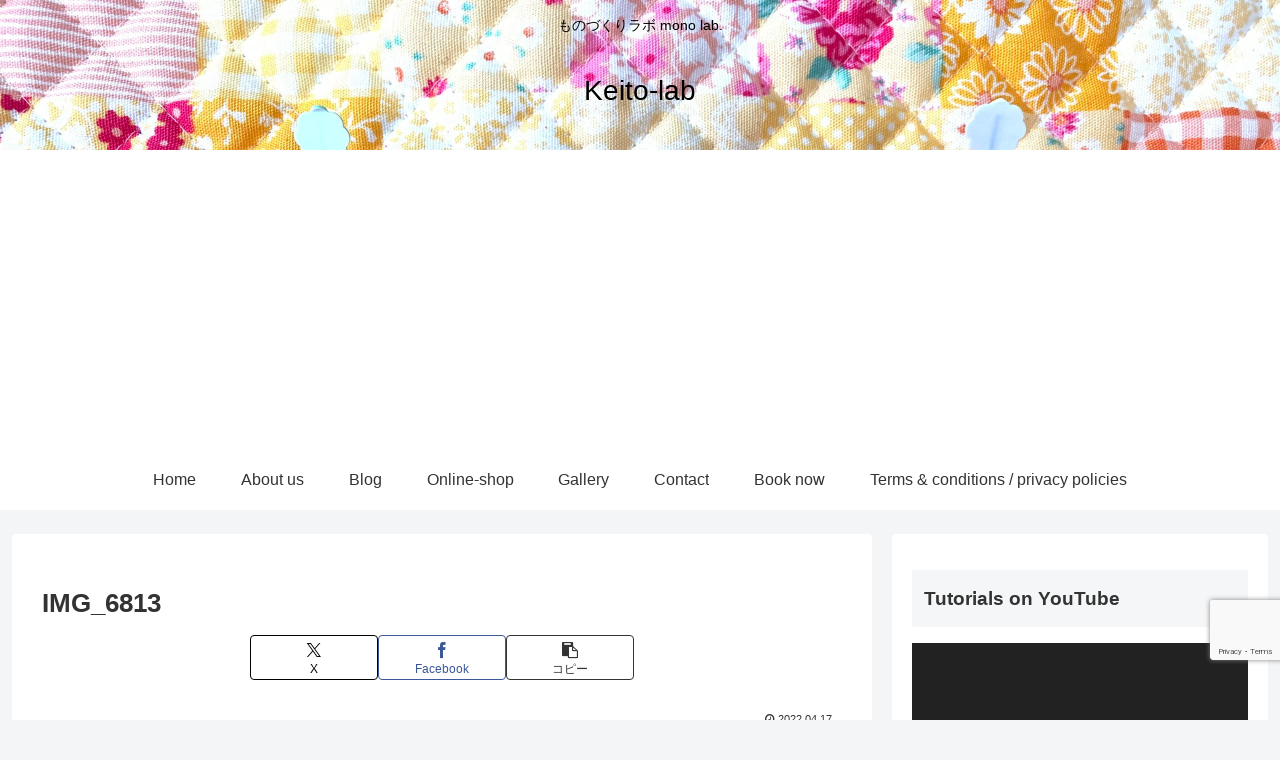

--- FILE ---
content_type: text/html; charset=utf-8
request_url: https://www.google.com/recaptcha/api2/anchor?ar=1&k=6LdAMHkaAAAAAHI2uePLkGK8DXIiPP1pKhgOs4T_&co=aHR0cHM6Ly9rZWl0by1sYWIuY29tOjQ0Mw..&hl=en&v=7gg7H51Q-naNfhmCP3_R47ho&size=invisible&anchor-ms=20000&execute-ms=30000&cb=73n3ubue2qta
body_size: 48224
content:
<!DOCTYPE HTML><html dir="ltr" lang="en"><head><meta http-equiv="Content-Type" content="text/html; charset=UTF-8">
<meta http-equiv="X-UA-Compatible" content="IE=edge">
<title>reCAPTCHA</title>
<style type="text/css">
/* cyrillic-ext */
@font-face {
  font-family: 'Roboto';
  font-style: normal;
  font-weight: 400;
  font-stretch: 100%;
  src: url(//fonts.gstatic.com/s/roboto/v48/KFO7CnqEu92Fr1ME7kSn66aGLdTylUAMa3GUBHMdazTgWw.woff2) format('woff2');
  unicode-range: U+0460-052F, U+1C80-1C8A, U+20B4, U+2DE0-2DFF, U+A640-A69F, U+FE2E-FE2F;
}
/* cyrillic */
@font-face {
  font-family: 'Roboto';
  font-style: normal;
  font-weight: 400;
  font-stretch: 100%;
  src: url(//fonts.gstatic.com/s/roboto/v48/KFO7CnqEu92Fr1ME7kSn66aGLdTylUAMa3iUBHMdazTgWw.woff2) format('woff2');
  unicode-range: U+0301, U+0400-045F, U+0490-0491, U+04B0-04B1, U+2116;
}
/* greek-ext */
@font-face {
  font-family: 'Roboto';
  font-style: normal;
  font-weight: 400;
  font-stretch: 100%;
  src: url(//fonts.gstatic.com/s/roboto/v48/KFO7CnqEu92Fr1ME7kSn66aGLdTylUAMa3CUBHMdazTgWw.woff2) format('woff2');
  unicode-range: U+1F00-1FFF;
}
/* greek */
@font-face {
  font-family: 'Roboto';
  font-style: normal;
  font-weight: 400;
  font-stretch: 100%;
  src: url(//fonts.gstatic.com/s/roboto/v48/KFO7CnqEu92Fr1ME7kSn66aGLdTylUAMa3-UBHMdazTgWw.woff2) format('woff2');
  unicode-range: U+0370-0377, U+037A-037F, U+0384-038A, U+038C, U+038E-03A1, U+03A3-03FF;
}
/* math */
@font-face {
  font-family: 'Roboto';
  font-style: normal;
  font-weight: 400;
  font-stretch: 100%;
  src: url(//fonts.gstatic.com/s/roboto/v48/KFO7CnqEu92Fr1ME7kSn66aGLdTylUAMawCUBHMdazTgWw.woff2) format('woff2');
  unicode-range: U+0302-0303, U+0305, U+0307-0308, U+0310, U+0312, U+0315, U+031A, U+0326-0327, U+032C, U+032F-0330, U+0332-0333, U+0338, U+033A, U+0346, U+034D, U+0391-03A1, U+03A3-03A9, U+03B1-03C9, U+03D1, U+03D5-03D6, U+03F0-03F1, U+03F4-03F5, U+2016-2017, U+2034-2038, U+203C, U+2040, U+2043, U+2047, U+2050, U+2057, U+205F, U+2070-2071, U+2074-208E, U+2090-209C, U+20D0-20DC, U+20E1, U+20E5-20EF, U+2100-2112, U+2114-2115, U+2117-2121, U+2123-214F, U+2190, U+2192, U+2194-21AE, U+21B0-21E5, U+21F1-21F2, U+21F4-2211, U+2213-2214, U+2216-22FF, U+2308-230B, U+2310, U+2319, U+231C-2321, U+2336-237A, U+237C, U+2395, U+239B-23B7, U+23D0, U+23DC-23E1, U+2474-2475, U+25AF, U+25B3, U+25B7, U+25BD, U+25C1, U+25CA, U+25CC, U+25FB, U+266D-266F, U+27C0-27FF, U+2900-2AFF, U+2B0E-2B11, U+2B30-2B4C, U+2BFE, U+3030, U+FF5B, U+FF5D, U+1D400-1D7FF, U+1EE00-1EEFF;
}
/* symbols */
@font-face {
  font-family: 'Roboto';
  font-style: normal;
  font-weight: 400;
  font-stretch: 100%;
  src: url(//fonts.gstatic.com/s/roboto/v48/KFO7CnqEu92Fr1ME7kSn66aGLdTylUAMaxKUBHMdazTgWw.woff2) format('woff2');
  unicode-range: U+0001-000C, U+000E-001F, U+007F-009F, U+20DD-20E0, U+20E2-20E4, U+2150-218F, U+2190, U+2192, U+2194-2199, U+21AF, U+21E6-21F0, U+21F3, U+2218-2219, U+2299, U+22C4-22C6, U+2300-243F, U+2440-244A, U+2460-24FF, U+25A0-27BF, U+2800-28FF, U+2921-2922, U+2981, U+29BF, U+29EB, U+2B00-2BFF, U+4DC0-4DFF, U+FFF9-FFFB, U+10140-1018E, U+10190-1019C, U+101A0, U+101D0-101FD, U+102E0-102FB, U+10E60-10E7E, U+1D2C0-1D2D3, U+1D2E0-1D37F, U+1F000-1F0FF, U+1F100-1F1AD, U+1F1E6-1F1FF, U+1F30D-1F30F, U+1F315, U+1F31C, U+1F31E, U+1F320-1F32C, U+1F336, U+1F378, U+1F37D, U+1F382, U+1F393-1F39F, U+1F3A7-1F3A8, U+1F3AC-1F3AF, U+1F3C2, U+1F3C4-1F3C6, U+1F3CA-1F3CE, U+1F3D4-1F3E0, U+1F3ED, U+1F3F1-1F3F3, U+1F3F5-1F3F7, U+1F408, U+1F415, U+1F41F, U+1F426, U+1F43F, U+1F441-1F442, U+1F444, U+1F446-1F449, U+1F44C-1F44E, U+1F453, U+1F46A, U+1F47D, U+1F4A3, U+1F4B0, U+1F4B3, U+1F4B9, U+1F4BB, U+1F4BF, U+1F4C8-1F4CB, U+1F4D6, U+1F4DA, U+1F4DF, U+1F4E3-1F4E6, U+1F4EA-1F4ED, U+1F4F7, U+1F4F9-1F4FB, U+1F4FD-1F4FE, U+1F503, U+1F507-1F50B, U+1F50D, U+1F512-1F513, U+1F53E-1F54A, U+1F54F-1F5FA, U+1F610, U+1F650-1F67F, U+1F687, U+1F68D, U+1F691, U+1F694, U+1F698, U+1F6AD, U+1F6B2, U+1F6B9-1F6BA, U+1F6BC, U+1F6C6-1F6CF, U+1F6D3-1F6D7, U+1F6E0-1F6EA, U+1F6F0-1F6F3, U+1F6F7-1F6FC, U+1F700-1F7FF, U+1F800-1F80B, U+1F810-1F847, U+1F850-1F859, U+1F860-1F887, U+1F890-1F8AD, U+1F8B0-1F8BB, U+1F8C0-1F8C1, U+1F900-1F90B, U+1F93B, U+1F946, U+1F984, U+1F996, U+1F9E9, U+1FA00-1FA6F, U+1FA70-1FA7C, U+1FA80-1FA89, U+1FA8F-1FAC6, U+1FACE-1FADC, U+1FADF-1FAE9, U+1FAF0-1FAF8, U+1FB00-1FBFF;
}
/* vietnamese */
@font-face {
  font-family: 'Roboto';
  font-style: normal;
  font-weight: 400;
  font-stretch: 100%;
  src: url(//fonts.gstatic.com/s/roboto/v48/KFO7CnqEu92Fr1ME7kSn66aGLdTylUAMa3OUBHMdazTgWw.woff2) format('woff2');
  unicode-range: U+0102-0103, U+0110-0111, U+0128-0129, U+0168-0169, U+01A0-01A1, U+01AF-01B0, U+0300-0301, U+0303-0304, U+0308-0309, U+0323, U+0329, U+1EA0-1EF9, U+20AB;
}
/* latin-ext */
@font-face {
  font-family: 'Roboto';
  font-style: normal;
  font-weight: 400;
  font-stretch: 100%;
  src: url(//fonts.gstatic.com/s/roboto/v48/KFO7CnqEu92Fr1ME7kSn66aGLdTylUAMa3KUBHMdazTgWw.woff2) format('woff2');
  unicode-range: U+0100-02BA, U+02BD-02C5, U+02C7-02CC, U+02CE-02D7, U+02DD-02FF, U+0304, U+0308, U+0329, U+1D00-1DBF, U+1E00-1E9F, U+1EF2-1EFF, U+2020, U+20A0-20AB, U+20AD-20C0, U+2113, U+2C60-2C7F, U+A720-A7FF;
}
/* latin */
@font-face {
  font-family: 'Roboto';
  font-style: normal;
  font-weight: 400;
  font-stretch: 100%;
  src: url(//fonts.gstatic.com/s/roboto/v48/KFO7CnqEu92Fr1ME7kSn66aGLdTylUAMa3yUBHMdazQ.woff2) format('woff2');
  unicode-range: U+0000-00FF, U+0131, U+0152-0153, U+02BB-02BC, U+02C6, U+02DA, U+02DC, U+0304, U+0308, U+0329, U+2000-206F, U+20AC, U+2122, U+2191, U+2193, U+2212, U+2215, U+FEFF, U+FFFD;
}
/* cyrillic-ext */
@font-face {
  font-family: 'Roboto';
  font-style: normal;
  font-weight: 500;
  font-stretch: 100%;
  src: url(//fonts.gstatic.com/s/roboto/v48/KFO7CnqEu92Fr1ME7kSn66aGLdTylUAMa3GUBHMdazTgWw.woff2) format('woff2');
  unicode-range: U+0460-052F, U+1C80-1C8A, U+20B4, U+2DE0-2DFF, U+A640-A69F, U+FE2E-FE2F;
}
/* cyrillic */
@font-face {
  font-family: 'Roboto';
  font-style: normal;
  font-weight: 500;
  font-stretch: 100%;
  src: url(//fonts.gstatic.com/s/roboto/v48/KFO7CnqEu92Fr1ME7kSn66aGLdTylUAMa3iUBHMdazTgWw.woff2) format('woff2');
  unicode-range: U+0301, U+0400-045F, U+0490-0491, U+04B0-04B1, U+2116;
}
/* greek-ext */
@font-face {
  font-family: 'Roboto';
  font-style: normal;
  font-weight: 500;
  font-stretch: 100%;
  src: url(//fonts.gstatic.com/s/roboto/v48/KFO7CnqEu92Fr1ME7kSn66aGLdTylUAMa3CUBHMdazTgWw.woff2) format('woff2');
  unicode-range: U+1F00-1FFF;
}
/* greek */
@font-face {
  font-family: 'Roboto';
  font-style: normal;
  font-weight: 500;
  font-stretch: 100%;
  src: url(//fonts.gstatic.com/s/roboto/v48/KFO7CnqEu92Fr1ME7kSn66aGLdTylUAMa3-UBHMdazTgWw.woff2) format('woff2');
  unicode-range: U+0370-0377, U+037A-037F, U+0384-038A, U+038C, U+038E-03A1, U+03A3-03FF;
}
/* math */
@font-face {
  font-family: 'Roboto';
  font-style: normal;
  font-weight: 500;
  font-stretch: 100%;
  src: url(//fonts.gstatic.com/s/roboto/v48/KFO7CnqEu92Fr1ME7kSn66aGLdTylUAMawCUBHMdazTgWw.woff2) format('woff2');
  unicode-range: U+0302-0303, U+0305, U+0307-0308, U+0310, U+0312, U+0315, U+031A, U+0326-0327, U+032C, U+032F-0330, U+0332-0333, U+0338, U+033A, U+0346, U+034D, U+0391-03A1, U+03A3-03A9, U+03B1-03C9, U+03D1, U+03D5-03D6, U+03F0-03F1, U+03F4-03F5, U+2016-2017, U+2034-2038, U+203C, U+2040, U+2043, U+2047, U+2050, U+2057, U+205F, U+2070-2071, U+2074-208E, U+2090-209C, U+20D0-20DC, U+20E1, U+20E5-20EF, U+2100-2112, U+2114-2115, U+2117-2121, U+2123-214F, U+2190, U+2192, U+2194-21AE, U+21B0-21E5, U+21F1-21F2, U+21F4-2211, U+2213-2214, U+2216-22FF, U+2308-230B, U+2310, U+2319, U+231C-2321, U+2336-237A, U+237C, U+2395, U+239B-23B7, U+23D0, U+23DC-23E1, U+2474-2475, U+25AF, U+25B3, U+25B7, U+25BD, U+25C1, U+25CA, U+25CC, U+25FB, U+266D-266F, U+27C0-27FF, U+2900-2AFF, U+2B0E-2B11, U+2B30-2B4C, U+2BFE, U+3030, U+FF5B, U+FF5D, U+1D400-1D7FF, U+1EE00-1EEFF;
}
/* symbols */
@font-face {
  font-family: 'Roboto';
  font-style: normal;
  font-weight: 500;
  font-stretch: 100%;
  src: url(//fonts.gstatic.com/s/roboto/v48/KFO7CnqEu92Fr1ME7kSn66aGLdTylUAMaxKUBHMdazTgWw.woff2) format('woff2');
  unicode-range: U+0001-000C, U+000E-001F, U+007F-009F, U+20DD-20E0, U+20E2-20E4, U+2150-218F, U+2190, U+2192, U+2194-2199, U+21AF, U+21E6-21F0, U+21F3, U+2218-2219, U+2299, U+22C4-22C6, U+2300-243F, U+2440-244A, U+2460-24FF, U+25A0-27BF, U+2800-28FF, U+2921-2922, U+2981, U+29BF, U+29EB, U+2B00-2BFF, U+4DC0-4DFF, U+FFF9-FFFB, U+10140-1018E, U+10190-1019C, U+101A0, U+101D0-101FD, U+102E0-102FB, U+10E60-10E7E, U+1D2C0-1D2D3, U+1D2E0-1D37F, U+1F000-1F0FF, U+1F100-1F1AD, U+1F1E6-1F1FF, U+1F30D-1F30F, U+1F315, U+1F31C, U+1F31E, U+1F320-1F32C, U+1F336, U+1F378, U+1F37D, U+1F382, U+1F393-1F39F, U+1F3A7-1F3A8, U+1F3AC-1F3AF, U+1F3C2, U+1F3C4-1F3C6, U+1F3CA-1F3CE, U+1F3D4-1F3E0, U+1F3ED, U+1F3F1-1F3F3, U+1F3F5-1F3F7, U+1F408, U+1F415, U+1F41F, U+1F426, U+1F43F, U+1F441-1F442, U+1F444, U+1F446-1F449, U+1F44C-1F44E, U+1F453, U+1F46A, U+1F47D, U+1F4A3, U+1F4B0, U+1F4B3, U+1F4B9, U+1F4BB, U+1F4BF, U+1F4C8-1F4CB, U+1F4D6, U+1F4DA, U+1F4DF, U+1F4E3-1F4E6, U+1F4EA-1F4ED, U+1F4F7, U+1F4F9-1F4FB, U+1F4FD-1F4FE, U+1F503, U+1F507-1F50B, U+1F50D, U+1F512-1F513, U+1F53E-1F54A, U+1F54F-1F5FA, U+1F610, U+1F650-1F67F, U+1F687, U+1F68D, U+1F691, U+1F694, U+1F698, U+1F6AD, U+1F6B2, U+1F6B9-1F6BA, U+1F6BC, U+1F6C6-1F6CF, U+1F6D3-1F6D7, U+1F6E0-1F6EA, U+1F6F0-1F6F3, U+1F6F7-1F6FC, U+1F700-1F7FF, U+1F800-1F80B, U+1F810-1F847, U+1F850-1F859, U+1F860-1F887, U+1F890-1F8AD, U+1F8B0-1F8BB, U+1F8C0-1F8C1, U+1F900-1F90B, U+1F93B, U+1F946, U+1F984, U+1F996, U+1F9E9, U+1FA00-1FA6F, U+1FA70-1FA7C, U+1FA80-1FA89, U+1FA8F-1FAC6, U+1FACE-1FADC, U+1FADF-1FAE9, U+1FAF0-1FAF8, U+1FB00-1FBFF;
}
/* vietnamese */
@font-face {
  font-family: 'Roboto';
  font-style: normal;
  font-weight: 500;
  font-stretch: 100%;
  src: url(//fonts.gstatic.com/s/roboto/v48/KFO7CnqEu92Fr1ME7kSn66aGLdTylUAMa3OUBHMdazTgWw.woff2) format('woff2');
  unicode-range: U+0102-0103, U+0110-0111, U+0128-0129, U+0168-0169, U+01A0-01A1, U+01AF-01B0, U+0300-0301, U+0303-0304, U+0308-0309, U+0323, U+0329, U+1EA0-1EF9, U+20AB;
}
/* latin-ext */
@font-face {
  font-family: 'Roboto';
  font-style: normal;
  font-weight: 500;
  font-stretch: 100%;
  src: url(//fonts.gstatic.com/s/roboto/v48/KFO7CnqEu92Fr1ME7kSn66aGLdTylUAMa3KUBHMdazTgWw.woff2) format('woff2');
  unicode-range: U+0100-02BA, U+02BD-02C5, U+02C7-02CC, U+02CE-02D7, U+02DD-02FF, U+0304, U+0308, U+0329, U+1D00-1DBF, U+1E00-1E9F, U+1EF2-1EFF, U+2020, U+20A0-20AB, U+20AD-20C0, U+2113, U+2C60-2C7F, U+A720-A7FF;
}
/* latin */
@font-face {
  font-family: 'Roboto';
  font-style: normal;
  font-weight: 500;
  font-stretch: 100%;
  src: url(//fonts.gstatic.com/s/roboto/v48/KFO7CnqEu92Fr1ME7kSn66aGLdTylUAMa3yUBHMdazQ.woff2) format('woff2');
  unicode-range: U+0000-00FF, U+0131, U+0152-0153, U+02BB-02BC, U+02C6, U+02DA, U+02DC, U+0304, U+0308, U+0329, U+2000-206F, U+20AC, U+2122, U+2191, U+2193, U+2212, U+2215, U+FEFF, U+FFFD;
}
/* cyrillic-ext */
@font-face {
  font-family: 'Roboto';
  font-style: normal;
  font-weight: 900;
  font-stretch: 100%;
  src: url(//fonts.gstatic.com/s/roboto/v48/KFO7CnqEu92Fr1ME7kSn66aGLdTylUAMa3GUBHMdazTgWw.woff2) format('woff2');
  unicode-range: U+0460-052F, U+1C80-1C8A, U+20B4, U+2DE0-2DFF, U+A640-A69F, U+FE2E-FE2F;
}
/* cyrillic */
@font-face {
  font-family: 'Roboto';
  font-style: normal;
  font-weight: 900;
  font-stretch: 100%;
  src: url(//fonts.gstatic.com/s/roboto/v48/KFO7CnqEu92Fr1ME7kSn66aGLdTylUAMa3iUBHMdazTgWw.woff2) format('woff2');
  unicode-range: U+0301, U+0400-045F, U+0490-0491, U+04B0-04B1, U+2116;
}
/* greek-ext */
@font-face {
  font-family: 'Roboto';
  font-style: normal;
  font-weight: 900;
  font-stretch: 100%;
  src: url(//fonts.gstatic.com/s/roboto/v48/KFO7CnqEu92Fr1ME7kSn66aGLdTylUAMa3CUBHMdazTgWw.woff2) format('woff2');
  unicode-range: U+1F00-1FFF;
}
/* greek */
@font-face {
  font-family: 'Roboto';
  font-style: normal;
  font-weight: 900;
  font-stretch: 100%;
  src: url(//fonts.gstatic.com/s/roboto/v48/KFO7CnqEu92Fr1ME7kSn66aGLdTylUAMa3-UBHMdazTgWw.woff2) format('woff2');
  unicode-range: U+0370-0377, U+037A-037F, U+0384-038A, U+038C, U+038E-03A1, U+03A3-03FF;
}
/* math */
@font-face {
  font-family: 'Roboto';
  font-style: normal;
  font-weight: 900;
  font-stretch: 100%;
  src: url(//fonts.gstatic.com/s/roboto/v48/KFO7CnqEu92Fr1ME7kSn66aGLdTylUAMawCUBHMdazTgWw.woff2) format('woff2');
  unicode-range: U+0302-0303, U+0305, U+0307-0308, U+0310, U+0312, U+0315, U+031A, U+0326-0327, U+032C, U+032F-0330, U+0332-0333, U+0338, U+033A, U+0346, U+034D, U+0391-03A1, U+03A3-03A9, U+03B1-03C9, U+03D1, U+03D5-03D6, U+03F0-03F1, U+03F4-03F5, U+2016-2017, U+2034-2038, U+203C, U+2040, U+2043, U+2047, U+2050, U+2057, U+205F, U+2070-2071, U+2074-208E, U+2090-209C, U+20D0-20DC, U+20E1, U+20E5-20EF, U+2100-2112, U+2114-2115, U+2117-2121, U+2123-214F, U+2190, U+2192, U+2194-21AE, U+21B0-21E5, U+21F1-21F2, U+21F4-2211, U+2213-2214, U+2216-22FF, U+2308-230B, U+2310, U+2319, U+231C-2321, U+2336-237A, U+237C, U+2395, U+239B-23B7, U+23D0, U+23DC-23E1, U+2474-2475, U+25AF, U+25B3, U+25B7, U+25BD, U+25C1, U+25CA, U+25CC, U+25FB, U+266D-266F, U+27C0-27FF, U+2900-2AFF, U+2B0E-2B11, U+2B30-2B4C, U+2BFE, U+3030, U+FF5B, U+FF5D, U+1D400-1D7FF, U+1EE00-1EEFF;
}
/* symbols */
@font-face {
  font-family: 'Roboto';
  font-style: normal;
  font-weight: 900;
  font-stretch: 100%;
  src: url(//fonts.gstatic.com/s/roboto/v48/KFO7CnqEu92Fr1ME7kSn66aGLdTylUAMaxKUBHMdazTgWw.woff2) format('woff2');
  unicode-range: U+0001-000C, U+000E-001F, U+007F-009F, U+20DD-20E0, U+20E2-20E4, U+2150-218F, U+2190, U+2192, U+2194-2199, U+21AF, U+21E6-21F0, U+21F3, U+2218-2219, U+2299, U+22C4-22C6, U+2300-243F, U+2440-244A, U+2460-24FF, U+25A0-27BF, U+2800-28FF, U+2921-2922, U+2981, U+29BF, U+29EB, U+2B00-2BFF, U+4DC0-4DFF, U+FFF9-FFFB, U+10140-1018E, U+10190-1019C, U+101A0, U+101D0-101FD, U+102E0-102FB, U+10E60-10E7E, U+1D2C0-1D2D3, U+1D2E0-1D37F, U+1F000-1F0FF, U+1F100-1F1AD, U+1F1E6-1F1FF, U+1F30D-1F30F, U+1F315, U+1F31C, U+1F31E, U+1F320-1F32C, U+1F336, U+1F378, U+1F37D, U+1F382, U+1F393-1F39F, U+1F3A7-1F3A8, U+1F3AC-1F3AF, U+1F3C2, U+1F3C4-1F3C6, U+1F3CA-1F3CE, U+1F3D4-1F3E0, U+1F3ED, U+1F3F1-1F3F3, U+1F3F5-1F3F7, U+1F408, U+1F415, U+1F41F, U+1F426, U+1F43F, U+1F441-1F442, U+1F444, U+1F446-1F449, U+1F44C-1F44E, U+1F453, U+1F46A, U+1F47D, U+1F4A3, U+1F4B0, U+1F4B3, U+1F4B9, U+1F4BB, U+1F4BF, U+1F4C8-1F4CB, U+1F4D6, U+1F4DA, U+1F4DF, U+1F4E3-1F4E6, U+1F4EA-1F4ED, U+1F4F7, U+1F4F9-1F4FB, U+1F4FD-1F4FE, U+1F503, U+1F507-1F50B, U+1F50D, U+1F512-1F513, U+1F53E-1F54A, U+1F54F-1F5FA, U+1F610, U+1F650-1F67F, U+1F687, U+1F68D, U+1F691, U+1F694, U+1F698, U+1F6AD, U+1F6B2, U+1F6B9-1F6BA, U+1F6BC, U+1F6C6-1F6CF, U+1F6D3-1F6D7, U+1F6E0-1F6EA, U+1F6F0-1F6F3, U+1F6F7-1F6FC, U+1F700-1F7FF, U+1F800-1F80B, U+1F810-1F847, U+1F850-1F859, U+1F860-1F887, U+1F890-1F8AD, U+1F8B0-1F8BB, U+1F8C0-1F8C1, U+1F900-1F90B, U+1F93B, U+1F946, U+1F984, U+1F996, U+1F9E9, U+1FA00-1FA6F, U+1FA70-1FA7C, U+1FA80-1FA89, U+1FA8F-1FAC6, U+1FACE-1FADC, U+1FADF-1FAE9, U+1FAF0-1FAF8, U+1FB00-1FBFF;
}
/* vietnamese */
@font-face {
  font-family: 'Roboto';
  font-style: normal;
  font-weight: 900;
  font-stretch: 100%;
  src: url(//fonts.gstatic.com/s/roboto/v48/KFO7CnqEu92Fr1ME7kSn66aGLdTylUAMa3OUBHMdazTgWw.woff2) format('woff2');
  unicode-range: U+0102-0103, U+0110-0111, U+0128-0129, U+0168-0169, U+01A0-01A1, U+01AF-01B0, U+0300-0301, U+0303-0304, U+0308-0309, U+0323, U+0329, U+1EA0-1EF9, U+20AB;
}
/* latin-ext */
@font-face {
  font-family: 'Roboto';
  font-style: normal;
  font-weight: 900;
  font-stretch: 100%;
  src: url(//fonts.gstatic.com/s/roboto/v48/KFO7CnqEu92Fr1ME7kSn66aGLdTylUAMa3KUBHMdazTgWw.woff2) format('woff2');
  unicode-range: U+0100-02BA, U+02BD-02C5, U+02C7-02CC, U+02CE-02D7, U+02DD-02FF, U+0304, U+0308, U+0329, U+1D00-1DBF, U+1E00-1E9F, U+1EF2-1EFF, U+2020, U+20A0-20AB, U+20AD-20C0, U+2113, U+2C60-2C7F, U+A720-A7FF;
}
/* latin */
@font-face {
  font-family: 'Roboto';
  font-style: normal;
  font-weight: 900;
  font-stretch: 100%;
  src: url(//fonts.gstatic.com/s/roboto/v48/KFO7CnqEu92Fr1ME7kSn66aGLdTylUAMa3yUBHMdazQ.woff2) format('woff2');
  unicode-range: U+0000-00FF, U+0131, U+0152-0153, U+02BB-02BC, U+02C6, U+02DA, U+02DC, U+0304, U+0308, U+0329, U+2000-206F, U+20AC, U+2122, U+2191, U+2193, U+2212, U+2215, U+FEFF, U+FFFD;
}

</style>
<link rel="stylesheet" type="text/css" href="https://www.gstatic.com/recaptcha/releases/7gg7H51Q-naNfhmCP3_R47ho/styles__ltr.css">
<script nonce="H3XjS-3_5FNsEMbiKRCikQ" type="text/javascript">window['__recaptcha_api'] = 'https://www.google.com/recaptcha/api2/';</script>
<script type="text/javascript" src="https://www.gstatic.com/recaptcha/releases/7gg7H51Q-naNfhmCP3_R47ho/recaptcha__en.js" nonce="H3XjS-3_5FNsEMbiKRCikQ">
      
    </script></head>
<body><div id="rc-anchor-alert" class="rc-anchor-alert"></div>
<input type="hidden" id="recaptcha-token" value="[base64]">
<script type="text/javascript" nonce="H3XjS-3_5FNsEMbiKRCikQ">
      recaptcha.anchor.Main.init("[\x22ainput\x22,[\x22bgdata\x22,\x22\x22,\[base64]/[base64]/[base64]/[base64]/[base64]/[base64]/[base64]/[base64]/[base64]/[base64]\\u003d\x22,\[base64]\\u003d\\u003d\x22,\[base64]/DgnbDkGzDhBrCl3cLGWF/cMOgwofDoA9oesOcw4Zxwr7DrsOkw7ZewrBJC8OMScKHJTfCocK7w6NoJ8Kvw556wpLCjALDsMO6KTzCqVoMYxTCrsOHYsKrw4k2w7LDkcOTw6rCicK0E8ONwrRIw77CnyfCtcOEwq7DvMKEwqJSwphDaVN1wqklEsOoCMOxwocZw47CscOvw6IlDz/CkcOKw4XCkDrDp8KpJMOvw6vDg8OXw5rDhMKnw47DuioVG1ciD8OPRTbDqhDCgEUEeWQhXMO7w4vDjsK3WcKgw6g/MsKbBsKtwo8twpYBRcKlw5kAwojCmEQif1cEwrHCv3LDp8KkAWbCusKgwoEnwonCpyfDkwAxw6ojGsKbwpkbwo02I3/CjsKhw5E5wqbDvC/ChGp8JXXDtsOoFwQywokCwr9qYQPDgA3DqsKow4o8w7nDvngjw6UjwoJdNkHCu8KawpAJwq0IwoRfw7tRw5xZwqUEYjsBwp/CqSfDncKdwpbDqnM+E8KSw4TDm8KkPlQIHQ3CmMKDaiPDv8OrYsOIwrzCuRFCL8KlwrYaAMO4w5dsT8KTB8KiZ3N9wpjDpcOmwqXCqXkxwqp/woXCjTXDjMK6e1VQw59Pw61yKy/[base64]/[base64]/Dp2kKUTJuw604w4hUwpMcw4fDvGXDr8KDw7oDTcKNPUzCqDUXwq/DsMOwQGtuVcOiF8OkUnDDusK4LDJhw60VYcKpR8KRF2tJNsOhw6bDon9zwp4PwpzCoEHCohvCrzYgdHDDusOnwpfChcKTRGHCmMObYQIHLS0Dwo7CjsK7a8KXHhrCi8OAByNWXAspw55JV8KIwrTDhsO2wq1cdcKlE28QwrjCrwZgXsKpwrLCsHwOdBoyw5/DvcOYBcOFw5LDoQ9TI8K0fFfDhQ/CsmoVw6oXFcKrasKqwqPChw/DtmEvQ8OcwoZfQsOHw7zDksKYwqhNOmMXwp/CssKWTUpAfgnCuSJQRsOuScKuHwBNw7rDtSnDqMKlf8K7B8OjNMKTRcKkH8OfwosGwrlNGDLDtlQHPG/DpyrDoAxRwpMNKwZzdxAoEA/ClsK9ZMOLNMKdw5DDpy/Cvh/DscOywrHDsUR8w6bCucOJw6EsCsOZYMOKwrTCvTfCsBHDqxQjXMKHRXnDgzRSN8K8w60swqp/OcOwewslw6LCrw1dVyolw7HDo8K1BzfCo8O/wojDj8OywpQGI3o+wqvCscKKw6loF8K7w4jDkcK2AsKJw5XCvcKYwoPCvFEALcKjwrUHw6ZpL8KTwrHCr8K+BwTCocOleQ/CucKFLB7CnsKkwoDCjG3DtDDDs8OSwpsZwrvCm8OzKmXCjRnCnWbDnsORwqzDlgrDpHBVw6sqeMKjRsOew5XCpgjDqj/CvgvDjAsoHlQOwrVEwqjCmx04bcOoIcOSw6ZOeWoxwrweMlbDpSjDt8O5wrrDksKfwowBwpJow7pqc8ObwooXwq/DrsKhw4AEw7nCkcKfQMOlX8KyBsOFETY+wpIGw7t/[base64]/WydUfcKbMlNxCDFvGiJpwqYIRcOPw5Emwo/[base64]/w7peSR3DucK6bsK/w5YXL8KvdmHCi2zCssKkwqjCocKhw6FXB8KcTcKpwqzDrcKdw4hjw53DvhDCksKjwqJwfSRKJyYvwpDCocKbYcKdeMKJMG/CsDrCi8OVw60XwpguN8OebTpgw6HChcKLQyxKaDjClMKbCXLDmkBJesOHHMKGISAMwpjDg8Ovwo/DpisgdcOlw6nCrsKfw7sQw7xiw6B9wpHDlcOIRMOOEcODw5QIwogeOcKREDU3w7DCuGBCw4TCsG8twpPCmg3CrU8xwq3Ds8OVwo9/AQHDgsOPwpk5P8O/W8KGwpNSIMO6IRUBcn/CusKYXcOoZ8OSGwYEWcO5NsOHYGx8bzTDkMOuwod5G8KeHVE8KDEpw6LCoMKwdkvDu3TDsy/DjnjCpMKFw5ckD8OYwpzCmzzCksOhUTnDplADVAVMTcKiacKyQxnDgQJww44qBgTDpcKdw5fCrMKmDxsYw5XDmxFPUQfCi8K+wrzCh8OLw4DDmsKlw5PDhMOdwrVqcGPCmcKGLmYEUcK/wpJEw53Cg8Ocw7fDq07DusO/wpnClcK6wrkMTsKoMFDDscKrScKtQ8O7wqjDvg8VwrlUwpoZWcKaD03DucKWw6fCnHLDq8OPwrDCmcOSVTczw5bDocKdw63Duzxow75/LsKAw5oef8OTwphAw6NReH9aXgTDkzBSZ1lIw6g6wr/Dp8Kmwq7DmQhEwo5Pwrs2L1AkwoTCjMO5XcOhAcK+asK1d24awoF7w5PDnELDtwzCm1AUKMKywotxVsOjwql3wqDDm1TDqUQbwqjDvcOsw4jCqMOQFsKSwr/DiMKaw6tCJcKJKy9Kw5zDjcOvwq7CnXA5WAciOsKZGnrDnMKFeHzDlcKSw5bCocKPwoLCtsKGesOWw6LCo8O8UcKkA8KGwqtSUWfCi1AScsKcw4LDmMKrb8O0QsOSw48VImHCgzrDsjJYICN9Wi5xNXtTw7ISw6EXw7zDl8KxPMOCw4/DhVYxBk0+AMK1bxzDssKlwrDDusK2bH/CocOeFVLDiMKtK3LDvhxqwqXCqnE2woLDtjFjOxTDhsKkbXQBNSh9wpDDiGVPDh8/wp9MFcOSwqoFXsKqwoQbw4cHXcOLwofDuHgCw4TCu0PCrMOVWmLDjsK6WMOIZcK7wqDDv8KRbExRw4PDnCxeAsONwp4JbifDoxQEw51hEWNQw5jDknRWwofCkMOOFcKJwo3CmAzDjWgiw5LDoHhwfx5wBFPDpHhzL8O8cx7CksOcwqpLfgVvwqgvwow/[base64]/w4HDrMKcE8OEN8O+d8KSw6fCvAvDmCrDv8KIWMK+wpA8wr/DhhBqXQrDoQjCgEEMTA5uw5/Dn0zCm8K5ChPCrsO4eMKDf8O/[base64]/O8K0HcOLcy3DmMO/wqQRADTDjStMw73DlypXwrNrZWRTwq8CwoZ2wq/DjsOfZMKuVRgxw5gDB8K6wrjCkMOLa0bClD4yw7QAw5HDtMOgH23Ck8OeW3DDlcKDwp/[base64]/Cu8KAw7bCksKsIsOIwpvCh8OrT3LDvsKJUMOzw5QzFRFaAcOrwo0lF8OewovDpDfDs8KUGQzDtn/CvcKiS8KswqXDksKsw5ZDwpcFw646woEEwpXDmUxPw7/DgsOAUmVMwpgcwoJgw68Kw4wGA8O+wrjCpiJNFsKJK8Oew4/DlMOKGA7CoGHCusOHGsOcQVnCoMK/wo/DtMOGW2PDuEFQwpQOw43Cvnliwot2Zy3Dm8KbHsOlw5nCgWUpwrcoPgnCjDXCvgdYNMO2HEPDiwPCkBTDn8KlX8K2eWvDl8OKWisJdMKsck3CqsKNV8OlaMOmw7JLNQjDtMKGXcOUCcO5wojCs8KiwqLDtCnCt3EaGsOPJ2TDpMKIwq0LwpLCjcK2wqHCpBYJwpsWw7/Ch1XCmwBfFzVkJ8OQwoLDucO5A8OLRsO2UMKUSgpaeTB6GcKbwolAbgHDm8KAwojCtmElw4PCoHF5MMOmbXTDi8KCw6XDr8OhSS1IPcKpeVvCmQwFw4LCsMKrDcOow5zCqy/CvQnDrU/[base64]/DnMKrw5l1AUbDq2nCr8KNU8Kpw6onwrpHPcO2wqbCgkDDr0HDp8OOesKdb3zDk0QuZMOqZAhBw4DDqcOPTjjCrsKLwoZZHx/[base64]/Z8KfXRwWwpbDqsOLESBBwrxIw5R6ZX7Dn8KEw5xQb8OxwpjDhGF9asOcwq7DghZ2wrJyVsOYdC3DkXnCu8KWwoV4wqrCp8O5wofChcKBL3bDhsKww6sRFMKbwpDDqmQTw4APbicKwqpyw4/[base64]/DlMKLDkfDhETCkMOVc2nCs3ILcsKDwqDDrgwWUgPCssKxw6Mwcgs3wqLDu0nDlWRXAFVAw6PCgiscaGhiGyrCtQMBw57Dgw/ChGnDlcOjw5rDgHhhwqR0PcKpw4bDi8K4wpHDghsIw7Buw4LDhcKFPzALwpDDkMO+wqjCsTnCp8KADxcjwqFEaS0tw5jChj9Cw65Ew7hYXsKnUXEhwqp6FsOZwrAjKMK1wrjDlcOkwpIYw7zCi8OWAMK0w4nDtcOqH8OjV8K2w7BPwp/DoRljEkjCoCQRFzDCisKFw5bDtMOPwp/[base64]/Dn8Ofw4zDhsKew5DDoVkUwrHCjMOcw5ZzC8K5wrhgw7LDtnfCt8KjwpfCplssw7JlwonClwDCusKAwrdnZcOCwrLCpcOoaQPDlD0ewpDDp2RzLcKdwp82WkjDssKzc0zClcO+XsK5LcOoLcKjFHvCi8O9wp7Cv8KIw4XCgwASw6A2w7V8w4IdbcK/[base64]/Rk3DoTJZw6Q/[base64]/wpXDrcOOw4JZdWrCjFVyL1Zow691HMK4wqUIwqZUwobCo8KsfMO2WynCgCrCn0rCg8O5fRwhw5DCt8OSXkjDuGlAwrrCq8Kvw7XDqFMIw6I6DjPCvsOnwoN4wpxxwoMjwonCpS/[base64]/DuiNgfsOpbcK8VcKUw6oRH15PYULDrsKySEYAw57Ch17Ci0TCocOceMK3w5Aqwo5bw48Dw7TCkD/CqFt3IT4ZWF/DmxvDrRTDvjd1LMOQwqlww6HDiV3CkMKRw6HDrcKwPmvCrMKfwp0hwqrCksKGwroLccOIBMO2wrrDoMOvwpRgw546JcK2wqvCocOdAMOEw6IzDMKbwpp8QQjCsTLDtMKVNMOKdcKUwpjCkBsLfsOuV8O/[base64]/DtGJKw6DDjMK4w7hqe8KLa1HCqcOXeWbDlwlKw4x4wrQHBy3Chypew4bClcOtwqoyw74qwpXCjkV2d8OOwp0nwqdBwqs6fRrChF/DvC1rw5HCvcKGw7XCj0QKwp5LNTPDixTDk8KNf8OwwoXDvTLCocOJwr4swrojwpduCEjDumkvJMO3wpYfbmHDvsK6wpdew48mD8OyW8O+NRkXwoB2w4t3w7oHw6lUw6MVworDlsORT8Oof8KFwoRNAMO+X8KVwosiwq7Cv8ORwoDDpzHDmcKLWCJHWMKPwpfDvsO/OcOBwrLCiD8hw6ASwrNpwofDu0rCmcOJZcOTdsKVW8O4L8KfOMODw7/CkVPDu8Kyw6TCpw3CmhPCqxfCvgDDosOEwoVKBMOoAcK3OMKdw6JDw7h7wrchw6pMw5Yvwqo0Pn1iE8K8wpwIw5LCizMoWAQTw63CgGh7w7Yhw5ZOw6bCjcOCwq/[base64]/CcOhw5PCtMK5wprClcKfwqTCtDTChcKJbcKjDsKOdsOIwqYLNMONwoIEw7Ftw4cVUzbDqsKTR8KDPA/DhsKHw5nCmlc4wpsPMX8uwpnDtxTCu8Kzw7kSw5R/OV3Cj8KxZcOsdj4xJcO8w5fCi33DvH/[base64]/[base64]/DtEnDglPDvj/CusOsUWk4L0YlKis2YcKmw4tjBhALfsOJQsOxSsOrw7s8dU4XUgtrwpfDhcOsS0olOGPCkcKcw6BmwqrDjQZxw40FdCtkX8KewqglJsKrBjpPwoDDmsOAwpw+wqtaw5QBCMKxw4DCp8O9YsKsWlsXwrrCi8O0wozDpmnCmijDo8Ksd8KKHl8Mw6vCh8Kzw5F2HHR4wq/Cu3bCpMOnC8KEwqpVSzDDojzCu0xIwpxALCh6w6hxw43DuMK9M2XCtHzCgcOKZgXCoBDDp8OtwpFlwo/[base64]/Cs2zDhMKowqUcw60WwphfBMKIwrLDvxnCplLClgVtXsK1M8KiNSoDw6k/TcOrw5QEwqJGT8K4w41Gw4FcRsOOw6xjJsOcEsOywrIywpxnKsKFwrNMVTxIRVcFw4ASJTTDgA9owrfDoRjDt8K2Tk7CuMOVw57Cg8OhwrQIwqhOCAQKLHJ/G8OMw4IVGF1IwoQracKIwojCocOxekzCvMKPw6RmcgjDthhuw457wpYdO8KBwqbDvSsYfsKawpQ3wrvCjiXCv8KGSsKeRsKLXg3DnRzDv8Ofw5zCj0keXcKIwpvCkMOZE3LDr8OAwp0bw4LDvsOCDsKIw4jCisKrw7/CjMKcw5DDscOrWMOOw63Dh19nIG3CtMK3wo7DjsOsDyYXGMKJQR9swpEvw6bDlsO5w73CoV7DuFUVw7stNsKfJMOvAMK0wow7wrfDoFA2w6pkw7/[base64]/IwUzOV0Uw5zCusOKLsONw4nDlsOMRsKqwrrCpBcAe8O/[base64]/CncKUWlkuwqJhK8OBDTc3BcKwIcOdw43Dp8Kkw6XCgMOjF8Kydj5/w6jCpsKnw7dgwprDkijCosKhwp/[base64]/wp1cw5XDjlx/W8OlZF5+fMO9woXDuMO4fsKFWMO2HMKTw5UbTlN2wpAWKWPCrETCu8KZwrlgwpVwwqh5KnrCucKyVTk9wpLDv8KTwocxw4vDscOJw4gYYA4/wodCw5zCscK2d8O+wq99TcKRw6IPDcOBw4tWHm/CmQHChyjCg8KOe8OEw6HClRRGw49Tw7UcwpBkw5Faw5xAwpVRwq/[base64]/Do0HDqyLCiVXDrBDCkW/DgcKPwrkyWsKJUiHDq3LCmcOHQ8KXfHLDoEjCgkDDtWrCosO9Jy5zwq4GwqzCvMO5wrfDiUHCmsKmwrfDlsOaJDDCkTHCvMOPHsOqLMOVUMKSI8K+w6TDqMKCw7FVexrCuR/[base64]/[base64]/Dv8Otwp99w4TChMOBZhMTHsKbDMOEG2wjwoLDn8O5LMOvZzMMwrTCrmDCuW5aDMKGbh1PwrTCgsKDw6PDoURUwp4Cw7jDg3TCgQHCtMOCwp3DjDVDTsK5wofCmxHDgxc0w6R8wrzDkMO7BD5sw5tawr/[base64]/DrMKiEMOtwrw+GcOsA0XCvcKMwpfDkkLDpEV8woY7Em00c089w5sjwojCsUBbHcKlw7R5cMKkw7bDlsO1wqHDtQVOwr11w5wzw65KZATDnm86JsK3wo7DpAnDlRVPJWXChsORNsOuw4TDq3bCg2tqw6MJwq3CuirDskfCs8OiCMOYwrISOknCvcONP8K/QMKwRcOScsO8PMKHw4PCjgRuw41QI3spwpUMwq8MDwIECsKmBcOTw7jDicKaLVLCgxZITz/DjTbCv1rCv8KhT8KZSBrDvABFM8KcwpfDg8KHwqI4SGh4wpsDJybCrEBSwrsAw5l/[base64]/[base64]/DnwdVbsKswpbCr33CssKlVntzWcOeDcK9w5ZuG8KjwoULeV8lwrELwqQ8w43CpRfDr8KVEEkowoUxw5ktwqI/w411NsKwS8KKR8Oxwr06w7Ibw6bDuSVewoJ1w4/CmgrCrhwhejtgw4d3E8OPwpzCvMOqwpzDgsKRw7Mlwqxgw4J8w605w4rCknjCs8KaDsKeP25tU8KOwo59b8ObIiJyM8OWSSvDlQ1OwoNbU8KFCEvCpA/CgsKxAsO/w43DnVTDkBfDsC14LsOxw6bCiV9FG3jCgsK8a8KAw60xwrZkw7vCoMOTNXojUGwrN8ORQMOTJsO0T8ONUzZ5ChRCwrwoEsKpYsKPUcOewpTDvMOqw6V0wpzCvRViw4E4w4LCsMK9ZsKMMng9woXDpkQBfElqSyQFw6hvQcOow4nDhhnDmg3Cu1gVLMOFJMK/w7zDksK3a03ClMOJAFXDn8KMR8OvEDMqNsORwpHDjMKKwrrCuCPDkMOWFcKQw7/DsMKzPMKzFcK3w6BTEGhGw7fCmkPCvsKbQ0jDiArCtW4Qw6jDgRt0DcKrwr/CrGHCozBlw6wQwqPDl1TCtwPDqALDrcKLEcOFw49KLcKkOlXDocOPw4bDsSoLPMOOwp3DhHPCk0AaOMKbalXDrMKPbiLCvi/[base64]/[base64]/DpsKTc8KawrTDtQlqa2/Cn8OLw6d6w5YcwrJFw6zChiNKHRIcBR9vAMO8UsONUcKFw5jCqMKVR8KBw49kw5Akw7g+KljChAoaDA3DihTDrsKvwqfCsi5BVMKpwrrCjsK0ZsK0w63Cnk07w6bCiVRaw6drLsO6EkjCniZqWsODfcKnOsK1wqluwoIKasOqwr/CnsOMGVzDpsOOw4HCosK3wqR7wosWCkgNworCu1UhFcKoQ8KgXMOwwrsaUyXCjmlJGW1ZwqnDlsK2w75PFcKzFSNfORM6YMODVQkxCMOpVcOzMSccWsKQw4PCo8Oowp7CtMKKajbDpcKlwoLCghUcw7ZCwo3DiwTDul/[base64]/CjhPDrsO3wqvDocOZw7HCisKVFcObw4AoY15UN1LDgsO6LMOowpB/w71Aw4vCjMKWwq02wrXDhMKHdMOrw4NJw4g9EcK6cQHCoH/Ct1Rlw43CqsKXPCTClVE5LELCvsKOSsO3wppUw4vDiMOyIg5cBMKaCxRaFcO5XWPCoSRHw6/[base64]/DlMOmw7V1LnfCh8OfwopXw5zDpcOWWFp1WsK8w5EswoTDqMOlKsKow6XCpsOTw6BIQEdEwrfCvQ/DmcKywoLCoMKvNsO/wqfCni5rwprCj1sDwoXCuS41wrMtwozDgDscw6A+w4/[base64]/CmcORI8Olw6PDocOnRcKvCUzDoxrDkRfCukrDq8OjwqTDrcOpw6LCuxltOgUqeMKNw4zCqzpUwohXXAnDuiDCp8O8wrTDkj3DlFrCl8KXw7/DgMOfw7DDiCAUD8OmSMK+OR3Dvj7Dj2TDo8OHQArCkwB0wqJMwoHCh8K/DHNFwpkhw43Cum3DmXPDmAHDo8O5fyfCt3MSI1onw4ZPw7DCpcOrUD5fw5o4ZVoGQ1cdMRPDocKCwpvDqVHCrWVBMTdtwqzDsWfDnzvChMKfKW/DscK1QTnCosKWHDYGSxRJH35YPhXDtCtYw6xjwq8rTcK/dcKpw5fDgSxkbsKGannCocO4wp7CmcOuwqnDrsOGw5fCsSLDncK/OsK/[base64]/Ctzo7wr/DiyMfw5oUwpUrw6Elw4rDncOQR8K9w7YMaRM7AsOBw4NXwr8LejxmRC7Di17Chkhpw5/Dowd1PVEUw75nw4zDncOKKMKow5PCn8KpK8O6LcKgwr8xw6/Dk11Zw50Cw7AxTcONw6zDgsK4eF/Cv8KTwo9hYMKkwqDCqsKUGsKDwpxkbSvDoEYiw5HCiDLDlMOaHsO6Kjhfw5HCmS4lwrw8FcKAaRDDmsK7w4N+wr7DssKsfMOFw50iasK3B8O5w5Qrw6B5wrrDssOxwqR8w4/Cg8Obw7LDhcKYIMK0w4g1ZHl3ZcK9Y3jCpmLCmTLDpMK+Z3I0wqZ/wqkgw43CkCZjw7PCo8K7wqE+RcOGwpvDpkILwqd5UkvCjWcEw4RlFR9NSiXDvjhzFVtjw6Viw4dww5/[base64]/Dm8O0OcO2YsKBPTUiw41Cw6XCq3tJKsKjwoxsw5/[base64]/[base64]/DjzJ0T1rCpBXCjcK7w5/DjcOHw4Z1BHHDk8Kow4HDiWQFwoU0EcOEw5PChwPCrgsVOMOQw5I/[base64]/W8OUwpvDlHYAAi/CtsKnw57CncKNZRlPQEkEacO1w6vCisK+w4rDgEzDnivCmcKRw4PDin5RbcKKY8O2P1lyb8ObwqVhwq8JQirDucOAR2EINsKZw6PCmT44wqpzFn1gdnTCsj/CrMKfw7XCtMOINFDCkcKIw67DtMOtbQREMHTCrsOKc2rCpi45woJ3w690BnHDl8Ogw45pGXBFIsKMw7Z8JMK1w69mNWZbAnLDlUMJZsOqwrF5wq3Cr2XCoMOSwp9pV8KhRmRTIQ5/wr3DssOfBcKVw4/[base64]/w5LCj8Kkw5/ChcODw65dw6t3w5nCgz7CpcOEwoLCrx7Cv8O0wqQPesKqMgnCpMO5NcKba8KnwrvCuzfCisK8W8K+HVoBw7HDssOcw7JBAMK2w7vCgQ3CksKiJMKJw4Zcw5/[base64]/[base64]/Z2HCksKNw4DCmTEdb0vDhU7Dt2DCoMK0ZwYqBMK1YcOfNko1GgArw7YbXgzCgFovBmRFKsORRTzDjsOrwrfDuwAEI8OCTyHCgxrDp8K/OkhAwp92LHjCtXwowqvDkxjDvsK3WiPCs8OYw4okLsOUBMO5ZG/CjT0GwoPDhQHCu8KGw73DiMKDB0RvwoZlw5YoNcKwJsOQwqnDv0Rtw6bDsxprw4XDl2/Du1J4wpZaY8OdV8Otw74yc0rCimtFc8K5H0fDn8OOw4xEw40ewq0gw5nDvMKtw7TDgmvDh1UcGcOGbiVpYR3CoGgOwqvDmDjCscKRQjx8w5hkFWxQw5nChMOvIVLCiGYhTMKzC8KaAsKlMsO/wpQowrjCniVXEF/Dgj7DmFLClGlqT8KswptiOcOQImhOwpDDu8KZNEIPV8OoPcKlwqLClDzChixyLVtfwr/Chm3DmX/Dg3xZHQFow4XCvVDDo8O8w6w2wpBfBHtSw5onCCdQIcOKw48bw7sew6F1wpzDosORw7TDuRjDsgXDl8KVTGNAWzjCusOkwr7CqGzCoi1OVAbDl8KxZcOpw6tuYsKmw63DicKcdMOodsKGwr91w7J8w70fwqbCv1bDlQhLTsOSw7gjw51KCAtJw58qwrPDvMO9w4/DhXo5ecK8w5TDqlxBwrXCoMOEDsOBXSXCuCzDlwfCu8KDSU/DlsOZWsO6w6ZkfQ1jai7DrcOjfSzDmGc/IXFwI1PCs03DtsKyOsOTHcKKEVvDkjPCkhfDg1sQwpw9GsOOAsOfw6/CshYZYU7CjcKWKwN/w6AuwpwKw7VhTg0uwrA8PlvCpC/CnE1Iwr3CmMKPwpllw7jDrcO8b0k0TcK8ccO/wqYwXMOsw4NAPUIhwqjCqx0+YMO2CsKgJMOrwpEXYcKAw4rCoCkiBBoEUMK/EcKMw5oPKGvDj3AlD8OBwo3DjRnDvyZlwqPDuzzCnMKVw47DrxcVfF9UMsO6wo4MH8Kow7fDt8KCwr/DswQuw7BTdXpWO8OOwpHClzU9YcKYwp/CkEJEEn/[base64]/wpAmwpkZwqQMNsOXdTnDj8O0w5XCt8Opw44Aw48CKTzCk10QGcOPwrbCrj/DoMOOSMKhb8Khw48lw7vDkzjCjwtifcO1ScOdBBQtMsKwIsOjwoAcacKPZnjDpMKlw6HDgsKPQzbDqG8kb8KNdkDDqsOgwpQxw75DfjgDdsOnFcKpw5HDuMOJw5fCu8Knw6LCq1LCtsKlw7ZzQwzCmmvDosOkbsOPwr/DqmBrw4PDlxozwqvDjXLDpi4gf8O5w5Eiw4R7w4zCv8OEw5TCvHhzfjvCscOzZEQTacKFw6cwMG/CjsKcwpPCrAcXw5oJf0s/w40fw7bCp8K1w6wIwrTCjcO4wpFCwo8yw7cbLUHDiSJtJEFFw6cJYVs0KsKkwr/DnC55eXY5wo/DlcKALCQBEEMfwo3DnsKZw6DDsMOxwoYzw5HDo8OvwoRQScKmw57DlcKkwrLCgn5Hw4jCkMKmN8K8NsOewoTDqsO/L8Onam4MRwjDtiwuw655wq7DqHvDnRjClsO8w4vDpBbDj8OcdATDtDB0wqA+LMO9JVzDg23CqXVrOMOmFWfCsDpGw7XCpiQ8w47Cp0vDn1Z/woNGLwEkwpoCwpt7WjbDtX56W8Orw5ILw63DusKXGsOaRcK2w4rDiMOoQmksw4jDtMKrw6ltw6TDtHvCrMO1w5NMwrdGw5fDqsOkw7I7SgTCpyMjw7kVw6zDhMO3wrMNGylKwpB2w4/DqRPCssODw78mwqpNwpsEW8O8wp7Cmm9BwqEWK2Uyw6bDqWfCqhdxw6g3w5XCrnHChTTDvcO+w5V1KcO0w6jCmw0HFMOFw6Aiw6dod8KHFcK0wr1BVyEewogRwoEeHih+w4sjw6d5wpERw6MlCRMGaiNqwowdGj9/[base64]/[base64]/[base64]/[base64]/[base64]/DisKfTnABW8KTfMK5w7rDiMOIdMKww54LRsKwwpVaCcOnw5TDh0New6/[base64]/ChH3CoQc0w5DDmcOOw4JKwqrDplEVw5zCqsKHOcOAPmJmSUoPwq/[base64]/[base64]/[base64]/DvnfClcKxwrliw6TCpsK7Fw/DhA7CqMODKDbCiBnDhsOowqxADsKhDxI/wobCsDrDtSzCs8OzUsOzwpjCphpHcyTCqHbDmCXCvRI/JzbCi8OAw5w0w4rDjcOoTk7CiWZWCk/ClcKLwqbDiRHDmcO1JlTDhsKIJCNUwpBdwonDpMONTlLCn8OfNBUIAcKlPhXDpxXDtcOJFmPCsBMND8KLwoPCsMK6dsO/w57CtAZFwoRtwrlxTSXCiMOEG8KqwqsPD0lnbGtVIsKPJDZYTg/CpTdxOjl8w47CmX/CkMK4w7TDuMOKwpQhfyjDjMK2w4ILSBPCisOCGD1kwowicnsYLMOnwojCqMKsw6EVwqw2YizCgkd/[base64]/[base64]/Co3gpcDsFVD46wrzClMOawqcTw6LDt8K5a3vDpMKQWw3Dr1HDgW/Dog9Jw68Ww73CqghLw6rCrBJiYkzCvgY6REfDmEQ9w6zClcOMCMOfwqbDqsK8dsKcKsKPw7hdw6h/w6zCphTCrU8/wo3Cji9nw6vCrGzDqcKzPcOxTnJxF8OOICMgwqPCt8OJw4V/VMKoCXDCmGDCjD/[base64]/DsitOI8K3IsOpbsO6w5dSFBh5w55PZhpqbsO9IBYiNMOMXGkBw77CrzgoA0ZtHsOywoEcYnDCgsO2EsO8wpzCqg4UT8O+w4oRJ8Kv\x22],null,[\x22conf\x22,null,\x226LdAMHkaAAAAAHI2uePLkGK8DXIiPP1pKhgOs4T_\x22,0,null,null,null,0,[21,125,63,73,95,87,41,43,42,83,102,105,109,121],[-1442069,649],0,null,null,null,null,0,null,0,null,700,1,null,0,\[base64]/tzcYADoGZWF6dTZkEg4Iiv2INxgAOgVNZklJNBoZCAMSFR0U8JfjNw7/vqUGGcSdCRmc4owCGQ\\u003d\\u003d\x22,0,1,null,null,1,null,0,1],\x22https://keito-lab.com:443\x22,null,[3,1,1],null,null,null,1,3600,[\x22https://www.google.com/intl/en/policies/privacy/\x22,\x22https://www.google.com/intl/en/policies/terms/\x22],\x22Vt5J0PsSRVDFZ325Vc9cEC0IwmaOnHR8dUI/9ttGgoU\\u003d\x22,1,0,null,1,1767278619552,0,0,[202],null,[9,188,1,3],\x22RC-cL6StuvURTVL_g\x22,null,null,null,null,null,\x220dAFcWeA6X1HE4NYMgdIzjlWgUwtYnQj0Q1BT47pP_GwJj1HzU7wkQWavbdGAvw33YxSbxoaPQDjNU0E5QtHaHSiGPxSO4wpCTrw\x22,1767361419560]");
    </script></body></html>

--- FILE ---
content_type: text/html; charset=utf-8
request_url: https://www.google.com/recaptcha/api2/aframe
body_size: -250
content:
<!DOCTYPE HTML><html><head><meta http-equiv="content-type" content="text/html; charset=UTF-8"></head><body><script nonce="7FECY5Rlm_fC-OtnJtVl8A">/** Anti-fraud and anti-abuse applications only. See google.com/recaptcha */ try{var clients={'sodar':'https://pagead2.googlesyndication.com/pagead/sodar?'};window.addEventListener("message",function(a){try{if(a.source===window.parent){var b=JSON.parse(a.data);var c=clients[b['id']];if(c){var d=document.createElement('img');d.src=c+b['params']+'&rc='+(localStorage.getItem("rc::a")?sessionStorage.getItem("rc::b"):"");window.document.body.appendChild(d);sessionStorage.setItem("rc::e",parseInt(sessionStorage.getItem("rc::e")||0)+1);localStorage.setItem("rc::h",'1767275021672');}}}catch(b){}});window.parent.postMessage("_grecaptcha_ready", "*");}catch(b){}</script></body></html>